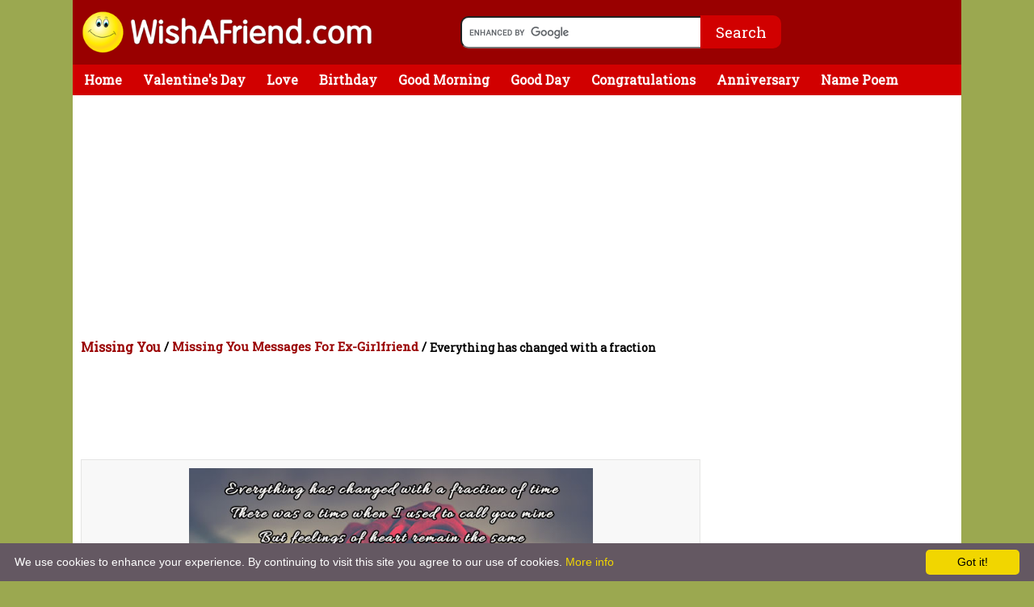

--- FILE ---
content_type: text/html; charset=UTF-8
request_url: https://www.wishafriend.com/missingyou/id/20440/
body_size: 17878
content:
<meta http-equiv="Content-Type" content="text/html; charset=UTF-8" /> 
<html>
<head>
<title>Everything has changed with a fraction, Missing You Message For Ex-Girlfriend</title>
<META NAME="Keywords" CONTENT=" missing you messages for ex-girlfriend, i miss you messages for ex-girlfriend, i miss you messages, i miss you, ex-girlfriend,  miss you messages, missing you messages">
<META NAME="Description" CONTENT="Everything has changed with a fraction of time 
There was a time when I used to call you mine 
But feelings of heart remain the same 
I still feel the magic on hearing your name 
You gave me so much of love in life 
That i can't forget you my love 
I still miss you so much 
I still love you so much!">

<link rel="stylesheet" type="text/css" href="../../../style/styleneworkut.css" media="all" />
<link href='https://fonts.googleapis.com/css?family=Roboto+Slab' rel='stylesheet' type='text/css'>
<!--<link rel="amphtml" href="https://m.wishafriend.com/missingyou/amp/id//">-->
<link rel="alternative" type="text/html" media="only screen and (max-width: 640px)" href="https://m.wishafriend.com/missingyou/id/20440/" /> 
<link rel="canonical" type="text/html"  href="https://www.wishafriend.com/missingyou/id/20440/"/>

<meta property='og:image' content='http://www.wishafriend.com/missingyou/uploads/20440-Missing-you-messages-for-ex-girlfriend.jpg' /><!-- Place this tag in your head or just before your close body tag -->
<script type="text/javascript" src="https://apis.google.com/js/plusone.js"></script>
<link href='https://fonts.googleapis.com/css?family=Roboto+Slab' rel='stylesheet' type='text/css'>
<script src="../../../newincludes/js/jquery.min.js"></script>
<script type="text/javascript">
    (function () {
        var s = document.createElement('script');
        s.type = 'text/javascript';
        s.async = true;
        s.src = ('https:' == document.location.protocol ? 'https://s' : 'http://i')
          + '.po.st/static/v4/post-widget.js#publisherKey=bt9smfameun5p2gi2ooq';
        var x = document.getElementsByTagName('script')[0];
        x.parentNode.insertBefore(s, x);
     })();
</script> 
<style>
@media (min-width: 768px) and (max-width: 980px) {
.body630{
min-height:950px;
  }
}

#menu{
margin:10px;
position:static;
}

div.image:hover .show-image
{
display: block !important;
float: right;
margin-top: -336px;
margin-right: 61px;
}

</style>
</head>

<body>
<!-- Place this tag in your head or just before your close body tag. -->
<script src="https://apis.google.com/js/platform.js" async ></script>

<div id="header">
<div class="headerlogo">
<a class="logo" href="https://www.wishafriend.com/">
<img src="https://www.wishafriend.com/images/original.gif" alt="Wishafriend Logo">
</a>
</div>
<div class="searchbox">
<form action="https://www.wishafriend.com/search/gsearch.php" id="cse-search-box">
  <div>
    <input type="hidden" name="cx" value="partner-pub-7188828710810702:okkhdf8l5ty" />
    <input type="hidden" name="cof" value="FORID:10" />
    <input type="hidden" name="ie" value="ISO-8859-1" />
    <input class="searchtxt" type="text" name="q"  />
    <input class="Btn" type="submit" name="sa" value="Search" />
  </div>
</form>
<script type="text/javascript" src="https://www.google.com/cse/brand?form=cse-search-box&amp;lang=en" async></script>
</div>

<div style="float:right;width:200px;margin-right:20px;text-align:center;margin-top:8px;border-radius:5px;">
<!--<div style="float:left;margin-left:25px;">

 <iframe src="https://www.facebook.com/plugins/like.php?href=https%3A%2F%2Fwww.facebook.com%2Fwishafriend&amp;layout=box_count&amp;show_faces=false&amp;width=500&amp;action=like&amp;colorscheme=light&amp;height=25" scrolling="no" frameborder="0" style="border:none; overflow:hidden; width:60px; height:50px;margin-top: 15px;color:white;" allowTransparency="true"></iframe> 
</div>-->
<!--
<div style="float:right;">
<a href="https://twitter.com/share" class="twitter-share-button" data-url="http://www.wishafriend.com" data-show-count="true" data-via="wishafriend" data-count="vertical">Tweet</a>
<script>!function(d,s,id){var js,fjs=d.getElementsByTagName(s)[0],p=/^http:/.test(d.location)?'http':'https';if(!d.getElementById(id)){js=d.createElement(s);js.id=id;js.src=p+'://platform.twitter.com/widgets.js';fjs.parentNode.insertBefore(js,fjs);}}(document, 'script', 'twitter-wjs');</script>
</div>-->
<!--<div style="float:left;margin-left:8px;">
 //Place this tag where you want the +1 button to render.
<div class="g-plusone" data-href="" data-size="tall"></div>

</div>-->
<!-- social share button script-->
<script type="text/javascript" src="https://platform-api.sharethis.com/js/sharethis.js#property=5e0ad367b601870012fd40de&product=inline-share-buttons" async="async"></script>
</div>
</div>

<div id="wrapper">
<div id="container">

<div id="navi">
	<ul>
	    <li><a href="http://www.wishafriend.com/">Home</a></li>	
	   	
	    <li><a href="http://www.wishafriend.com/valentinesday/">Valentine's Day</a></li>
	    <li><a href="http://www.wishafriend.com/love/">Love</a></li>
	    
	    <li><a href="http://www.wishafriend.com/birthday/">Birthday</a></li>		    
		<li><a href="http://www.wishafriend.com/goodmorning/">Good Morning</a></li>			
		<li><a href="http://www.wishafriend.com/goodday/">Good Day</a></li>			
			
		<li><a href="http://www.wishafriend.com/congratulations/">Congratulations</a></li>
		<li><a href="http://www.wishafriend.com/anniversary/">Anniversary</a></li>
	    <li><a href="http://www.wishafriend.com/photo/namepoem/">Name Poem</a></li>
		<li><a href="http://www.wishafriend.com/astrology/">Astrology</a></li>
		<li><a href="http://www.wishafriend.com/photo/">Photo Fun</a></li>
	</ul>
</div><div id="top">
<div style="margin-top:10px;margin-left:10px;" id="toplink">
			<!--<script async src="//pagead2.googlesyndication.com/pagead/js/adsbygoogle.js"></script>
<!-- waf-new 728x15 white top -->
<!--<ins class="adsbygoogle"
     style="display:inline-block;width:728px;height:15px"
     data-ad-client="ca-pub-7188828710810702"
     data-ad-slot="2014231078"></ins>
<script>
(adsbygoogle = window.adsbygoogle || []).push({});
</script>

<!--
<!--<script async src="//pagead2.googlesyndication.com/pagead/js/adsbygoogle.js"></script>
<!-- LINK_TOP -->
<!--<ins class="adsbygoogle"
style="display:block;width:728px;height:15px;"
data-ad-client="ca-pub-7188828710810702"
data-ad-slot="3176018790"
data-ad-format="link"></ins>
<script>
(adsbygoogle = window.adsbygoogle || []).push({});
</script>
-->

<!--    /// new add code replaced on 31st may 2018  -->

<script async src="//pagead2.googlesyndication.com/pagead/js/adsbygoogle.js"></script>
<!-- LINK_TOP -->
<ins class="adsbygoogle"
style="display:block"
data-ad-client="ca-pub-7188828710810702"
data-ad-slot="3176018790"
data-ad-format="link"></ins>
<script>
(adsbygoogle = window.adsbygoogle || []).push({});
</script>


</div>
</div>

<div class="body780">
<div style="float:left;width:770px;margin:10px">
<div  class="toptreelinks">
<h1><a href="/missingyou/" style="color:#990000;">Missing You</a> </h1>
<span> 	&nbsp;/&nbsp;</span> 
<span>
<h2><a href="https://www.wishafriend.com/missingyou/Missing-you-messages-for-ex-girlfriend.php" style="color:#990000;">Missing You Messages For Ex-Girlfriend</a>
</h2>
</span>
 <span>&nbsp;/&nbsp;</span><h3>
Everything has changed with a fraction </h3>
</div>
</div>
<div id="contentshare">
<br>
<script async src="//pagead2.googlesyndication.com/pagead/js/adsbygoogle.js"></script>
<!-- wishafriend new home design 728x90 -->
<ins class="adsbygoogle"
     style="display:inline-block;width:728px;height:90px"
     data-ad-client="ca-pub-7188828710810702"
     data-ad-slot="7314533870"></ins>
<script>
(adsbygoogle = window.adsbygoogle || []).push({});
</script>

<!--<script async src="https://pagead2.googlesyndication.com/pagead/js/adsbygoogle.js?client=ca-pub-7188828710810702"
     crossorigin="anonymous"></script>

<ins class="adsbygoogle"
     style="display:block"
     data-ad-client="ca-pub-7188828710810702"
     data-ad-slot="7314533870"></ins>
<script>
    (adsbygoogle = window.adsbygoogle || []).push({});
</script>--><br>
<div style='float:left;width:735px;background-color: #F8F8F8;border: 1px solid #E5E5E4;margin: 0px 10px 10px;padding: 10px 15px;'><div class='image'><center><img width="500" src="https://www.wishafriend.com/missingyou/uploads/20440-Missing-you-messages-for-ex-girlfriend.jpg " alt="Missing-you-messages-for-ex-girlfriend-20440" /><center><br><div class='show-image' style='display:none;'></div></div>Everything has changed with a fraction of time <br>
There was a time when I used to call you mine <br>
But feelings of heart remain the same <br>
I still feel the magic on hearing your name <br>
You gave me so much of love in life <br>
That i can't forget you my love <br>
I still miss you so much <br>
I still love you so much!<div id="photoform">
<center>
<div class="pw-widget pw-counter-vertical"  pw:twitter-via="wishafriend">
	<a class="pw-button-facebook pw-look-native"></a>
	<a class="pw-button-twitter pw-look-native"></a>
	<a class="pw-button-pinterest pw-look-native"></a>
	<a class="pw-button-tumblr pw-look-native"></a>
	<a class="pw-button-email pw-look-native"></a>
	<a class="pw-button-googleplus pw-look-native"></a>
	<a class="pw-button-post-share"></a>
</div>
<script async src="http://i.po.st/static/v3/post-widget.js#publisherKey=bt9smfameun5p2gi2ooq" type="text/javascript"></script>

<div class="sharethis-inline-share-buttons" data-url="https://www.wishafriend.com/missingyou/id/20440/" pw:twitter-via="wishafriend" image="https://wishaf-graphics.s3.amazonaws.com/missingyou/20440-Missing-you-messages-for-ex-girlfriend.jpg" pw:description="Everything has changed with a fraction of time 
There was a time when I used to call you mine 
But feelings of heart remain the same 
I still feel the magic on hearing your name 
You gave me so much of love in life 
That i can't forget you my love 
I still miss you so much 
I still love you so much!"></div>
</center>
</div>
</div>
</div>

<div style="float: left;width: 350px;margin-left: 210px;">
	<script async src="//pagead2.googlesyndication.com/pagead/js/adsbygoogle.js"></script>
<!-- waf-new 300x250 left-bottom -->
<ins class="adsbygoogle"
     style="display:inline-block;width:300px;height:250px"
     data-ad-client="ca-pub-7188828710810702"
     data-ad-slot="9397897076"></ins>
<script>
(adsbygoogle = window.adsbygoogle || []).push({});
</script></div>
</div>
<div class="body300">
		<div style="float-left;margin-top:35px;">
	<script async src="//pagead2.googlesyndication.com/pagead/js/adsbygoogle.js"></script>
<!-- waf-new 300x250 top center -->
<ins class="adsbygoogle"
     style="display:inline-block;width:300px;height:250px"
     data-ad-client="ca-pub-7188828710810702"
     data-ad-slot="7921163877"></ins>
<script>
(adsbygoogle = window.adsbygoogle || []).push({});
</script></div>
<div id="rightmenu" style="margin-left:0px;">
	<ul>
	<li><h2>Categories</h2></li>
		<ul class="rightmenu">
			<li><a href="/love/">Love</a></li>
			<li><a href="/love/love-poems.php">Love Poems</a></li>
			<li><a href="/friendship/">Friendship</a></li>
			<li><a href="/friendship/friendship-poems.php">Friendship Poems</a></li>
			<li><a href="/getwellsoon/">Get Well Soon</a></li>
			<li><a href="/goodluck/">Good Luck</a></li>
			<li><a href="/goodday/">Good Day</a></li>
			<li><a href="/goodmorning/">Good Morning</a></li>
			<li><a href="/goodevening/">Good Evening</a></li>			
			<li><a href="/goodnight/">Good Night</a></li>
			<li><a href="/missingyou/">Missing You</a></li>
			<li><a href="/sympathy/">Sympathy</a></li>
			<li><a href="/sorry/">Sorry</a></li>
			<li><a href="/thankyou/">Thank You</a></li>
			<li><a href="/words/">Words</a></li>
			<li><a href="/congratulations/">Congratulations</a></li>
			<li><a href="/flirty/">Flirty</a></li>
			<li><a href="/breakup/">Breakup</a></li>
			<li><a href="/farewell/">Farewell</a></li>
			<li><a href="/inspirational/">Inspirational</a></li>
			<li><a href="/prayers/">Prayers</a></li>
		</ul>
	</ul>
</div></div>


<div style="float:left;margin-top:10px;margin-left:10px;margin-bottom:5px">
	<script async src="//pagead2.googlesyndication.com/pagead/js/adsbygoogle.js"></script>
<!-- waf-new 728x15 bottom -->
<ins class="adsbygoogle"
     style="display:inline-block;width:728px;height:15px"
     data-ad-client="ca-pub-7188828710810702"
     data-ad-slot="6444430679"></ins>
<script>
(adsbygoogle = window.adsbygoogle || []).push({});
</script></div>

<html>
<head>

<style>

.msg-sec img {    border-radius: 0px 0px 0px 0px;}

h2{
	color:white;
}
.msg-sec{
float: left;
width: 334px;
border: 1px solid #e8e8e8;
margin:12px;
}
.msg-sec img{
    width: 100%;
    border: 1px solid #e8e8e8;
	border-radius: 9px;
}
.msg-sec h2 {
	padding: 9px;
    background: white;
    color: black;
	text-decoration: underline;
}

</style>	

</head>
<body>
	<div style="float:left;">	
		
	<div style="float:left; margin-top: 15px; ">

		<div class="msg-sec">
			<a href="https://www.wishafriend.com/astrology/birthdatemean/"><img alt="" src="https://www.wishafriend.com/images/morelinks/birthdatemean.jpg"/>
				<h2 id="text">What Does Your Birth Date Mean?</h2>
			</a>
		</div>
				
	</div>
	
		
	<div style="float:left; margin-top: 15px; ">

		<div class="msg-sec">
			<a href="https://www.wishafriend.com/fun/visiontest"><img alt="" src="https://www.wishafriend.com/images/morelinks/visiontest.jpg"/>
				<h2 id="text">How perfect is your eyesight?</h2>
			</a>
		</div>
				
	</div>
	
		
	<div style="float:left; margin-top: 15px; ">

		<div class="msg-sec">
			<a href="https://www.wishafriend.com/astrology/nametruemeaning/"><img alt="" src="https://www.wishafriend.com/images/morelinks/nametruemean.jpg"/>
				<h2 id="text">What Is The True Meaning of Your Name?</h2>
			</a>
		</div>
				
	</div>
	
	
</div>
</body>

</html></div></div>

<div id="footer">
<!--<div class="rw_ad" style="width:100%;float:left;position:fixed;height: 90px;bottom: 0px;">
    	<div style="width:728px;height:90px;margin:0 auto;position: relative;margin-left:200px;">
    		<span class="close_rw_ad" style="position: absolute;color: #fff;width: 24px;height: 24px;background: #000;border-radius: 24px;top: -10px;text-align: center;right: -5px;line-height: 24px;cursor:pointer;display: block;float: left;z-index: 9999;"> X </span>
    		<script type="text/javascript">
				google_ad_client = "ca-pub-6070398767421094";
				/* Wish A Friend Footer Sticky  */
				google_ad_slot = "7535113590";
				google_ad_width = 728;
				google_ad_height = 90;
				
				</script>
				<script type="text/javascript"
				src="https://pagead2.googlesyndication.com/pagead/show_ads.js">
				</script>
    	</div>	
     </div>
     <script type="text/javascript">
     $(".close_rw_ad").click(function(){
	    $(".rw_ad").hide();
	});
     </script>-->

<div style="float:left;padding:10px;">
<a  href="/">Wishafriend.com</a> &copy; 2006-2026 KIDLOLAND KIDS & TODDLER GAMES PRIVATE LIMITED & its licensors. All Rights Reserved.
<br>
Wishafriend.com or its owners/designers are not affiliated, connected or related to Twitter, Facebook, or any such websites in any way. You are not allowed to copy any content for any commercial purposes.

<br>
<a href="/info/contact.php">Contact Us</a> - 
<a href="/info/termsofuse.php">Terms of Use</a> - 
<a href="/info/copyright.php">Copyrights & Credits</a> - 
<a href="/info/privacypolicy.php">Privacy Policy</a> - 

<a href="http://www.idzdigital.com/careers.php" target="_blank">Careers</a>
<br><br>
</div>
</div><!-- Start Quantcast tag -->
<script type="text/javascript" src="https://edge.quantserve.com/quant.js"></script>
<script type="text/javascript">_qacct="p-f6nl_SzKMDrBo";quantserve();</script>
<noscript>
<a href="https://www.quantcast.com/p-f6nl_SzKMDrBo" target="_blank"><img src="https://pixel.quantserve.com/pixel/p-f6nl_SzKMDrBo.gif" style="display: none; border:0; height:1px; width:1px" alt="Quantcast"/></a>
</noscript>
<!-- End Quantcast tag -->


<!-- Start of StatCounter Code 
<script type="text/javascript" >
var sc_project=1830784; 
var sc_invisible=1; 
var sc_partition=17; 
var sc_security="2566ba6d"; 
</script>

<script type="text/javascript"  src="http://www.statcounter.com/counter/counter.js"></script><noscript><a href="http://www.statcounter.com/" target="_blank"><img  src="http://c18.statcounter.com/counter.php?sc_project=1830784&amp;java=0&amp;security=2566ba6d&amp;invisible=1" alt="free counter statistics" style="border:0"></a> </noscript>
<!-- End of StatCounter Code -->

<!-- Default Statcounter code for WishAFriend http://file:/
-->
<script type="text/javascript">
var sc_project=1830784; 
var sc_invisible=1; 
var sc_security="2566ba6d"; 
</script>
<script type="text/javascript"
src="https://www.statcounter.com/counter/counter.js"
async></script>
<noscript><div class="statcounter"><a title="Web Analytics
Made Easy - StatCounter" href="http://statcounter.com/"
target="_blank"><img class="statcounter"
src="//c.statcounter.com/1830784/0/2566ba6d/1/" alt="Web
Analytics Made Easy - StatCounter"></a></div></noscript>
<!-- End of Statcounter Code -->

<script>
  (function(i,s,o,g,r,a,m){i['GoogleAnalyticsObject']=r;i[r]=i[r]||function(){
  (i[r].q=i[r].q||[]).push(arguments)},i[r].l=1*new Date();a=s.createElement(o),
  m=s.getElementsByTagName(o)[0];a.async=1;a.src=g;m.parentNode.insertBefore(a,m)
  })(window,document,'script','//www.google-analytics.com/analytics.js','ga');

  ga('create', 'UA-72221-8', 'auto');
  ga('set', 'anonymizeIp', true);
  ga('send', 'pageview');

</script>
<script type="text/javascript" id="cookieinfo"
	src="https://m.wishafriend.com/cookieinfo.min.js"
	data-bg="#645862"
	data-fg="#FFFFFF"
	data-link="#F1D600"
	data-cookie="CookieInfoScript"
	data-text-align="left"
    data-close-text="Got it!">
</script>
 

</body>
</html>



--- FILE ---
content_type: text/html; charset=utf-8
request_url: https://www.google.com/recaptcha/api2/aframe
body_size: 103
content:
<!DOCTYPE HTML><html><head><meta http-equiv="content-type" content="text/html; charset=UTF-8"></head><body><script nonce="9WvBw-IyTBHbIiKQ_95npA">/** Anti-fraud and anti-abuse applications only. See google.com/recaptcha */ try{var clients={'sodar':'https://pagead2.googlesyndication.com/pagead/sodar?'};window.addEventListener("message",function(a){try{if(a.source===window.parent){var b=JSON.parse(a.data);var c=clients[b['id']];if(c){var d=document.createElement('img');d.src=c+b['params']+'&rc='+(localStorage.getItem("rc::a")?sessionStorage.getItem("rc::b"):"");window.document.body.appendChild(d);sessionStorage.setItem("rc::e",parseInt(sessionStorage.getItem("rc::e")||0)+1);localStorage.setItem("rc::h",'1768747186387');}}}catch(b){}});window.parent.postMessage("_grecaptcha_ready", "*");}catch(b){}</script></body></html>